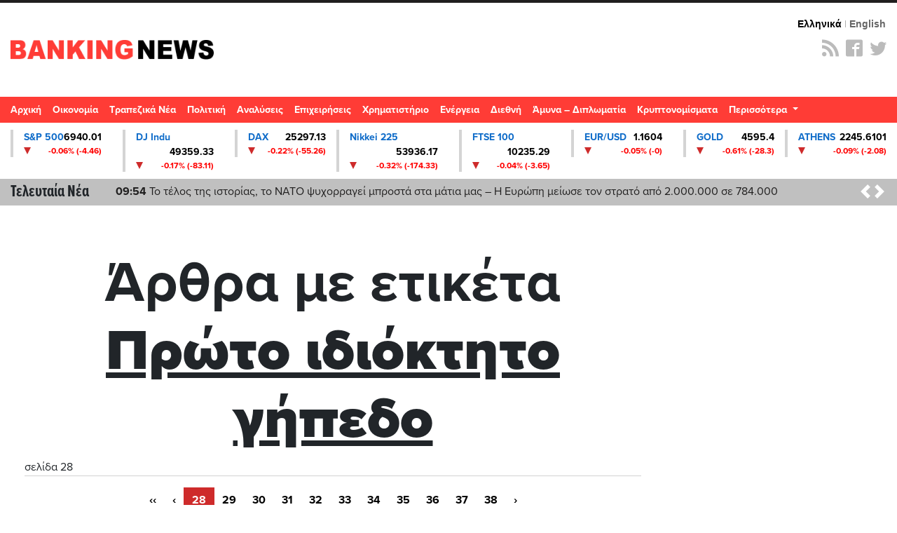

--- FILE ---
content_type: text/html; charset=UTF-8
request_url: https://st.bankingnews.gr//widget/MarketSnapshot.php?id=1
body_size: 281
content:
 	<a href="/diktes/snp" title="Γραφήματα και Ιστορικά S&P 500" class="col-md-2xx"> 
		<div class="card card_down">
			<div class="line1"><span class="name">S&P 500</span> <span class="value">6940.01</span> </div>
			<div class="line2"><span class="sign sign_down" ></span> <span class="change">-0.06% (-4.46)</span> </div>
		</div>
	</a>

		<!-- Cached 17th January 2026 08:07:38 --!>

--- FILE ---
content_type: text/html; charset=UTF-8
request_url: https://st.bankingnews.gr//widget/MarketSnapshot.php?id=2
body_size: 148
content:
 	<a href="/diktes/DJI" title="Γραφήματα και Ιστορικά DJ Indu" class="col-md-2xx"> 
		<div class="card card_down">
			<div class="line1"><span class="name">DJ Indu</span> <span class="value">49359.33</span> </div>
			<div class="line2"><span class="sign sign_down" ></span> <span class="change">-0.17% (-83.11)</span> </div>
		</div>
	</a>

		<!-- Cached 17th January 2026 08:07:38 --!>

--- FILE ---
content_type: text/html; charset=UTF-8
request_url: https://st.bankingnews.gr//widget/MarketSnapshot.php?id=3
body_size: 140
content:
 	<a href="/diktes/dax" title="Γραφήματα και Ιστορικά DAX" class="col-md-2xx"> 
		<div class="card card_down">
			<div class="line1"><span class="name">DAX</span> <span class="value">25297.13</span> </div>
			<div class="line2"><span class="sign sign_down" ></span> <span class="change">-0.22% (-55.26)</span> </div>
		</div>
	</a>

		<!-- Cached 17th January 2026 08:07:38 --!>

--- FILE ---
content_type: text/html; charset=UTF-8
request_url: https://st.bankingnews.gr//widget/MarketSnapshot.php?id=4
body_size: 156
content:
 	<a href="/diktes/n225" title="Γραφήματα και Ιστορικά Nikkei 225" class="col-md-2xx"> 
		<div class="card card_down">
			<div class="line1"><span class="name">Nikkei 225</span> <span class="value">53936.17</span> </div>
			<div class="line2"><span class="sign sign_down" ></span> <span class="change">-0.32% (-174.33)</span> </div>
		</div>
	</a>

		<!-- Cached 17th January 2026 08:07:38 --!>

--- FILE ---
content_type: text/html; charset=UTF-8
request_url: https://st.bankingnews.gr//widget/MarketSnapshot.php?id=6
body_size: 153
content:
 	<a href="/diktes/FTSE100" title="Γραφήματα και Ιστορικά FTSE 100" class="col-md-2xx"> 
		<div class="card card_down">
			<div class="line1"><span class="name">FTSE 100</span> <span class="value">10235.29</span> </div>
			<div class="line2"><span class="sign sign_down" ></span> <span class="change">-0.04% (-3.65)</span> </div>
		</div>
	</a>

		<!-- Cached 17th January 2026 08:07:38 --!>

--- FILE ---
content_type: text/html; charset=UTF-8
request_url: https://st.bankingnews.gr//widget/MarketSnapshot.php?id=7
body_size: 145
content:
 	<a href="/diktes/EURUSD" title="Γραφήματα και Ιστορικά EUR/USD" class="col-md-2xx"> 
		<div class="card card_down">
			<div class="line1"><span class="name">EUR/USD</span> <span class="value">1.1604</span> </div>
			<div class="line2"><span class="sign sign_down" ></span> <span class="change">-0.05% (-0)</span> </div>
		</div>
	</a>

		<!-- Cached 17th January 2026 08:07:38 --!>

--- FILE ---
content_type: text/html; charset=UTF-8
request_url: https://st.bankingnews.gr//widget/MarketSnapshot.php?id=8
body_size: 136
content:
 	<a href="/diktes/gold" title="Γραφήματα και Ιστορικά GOLD" class="col-md-2xx"> 
		<div class="card card_down">
			<div class="line1"><span class="name">GOLD</span> <span class="value">4595.4</span> </div>
			<div class="line2"><span class="sign sign_down" ></span> <span class="change">-0.61% (-28.3)</span> </div>
		</div>
	</a>

		<!-- Cached 17th January 2026 08:07:38 --!>

--- FILE ---
content_type: text/html; charset=UTF-8
request_url: https://st.bankingnews.gr//widget/MarketSnapshot.php?id=11
body_size: 142
content:
 	<a href="/metoxes/GD" title="Γραφήματα και Ιστορικά ATHENS" class="col-md-2xx"> 
		<div class="card card_down">
			<div class="line1"><span class="name">ATHENS</span> <span class="value">2245.6101</span> </div>
			<div class="line2"><span class="sign sign_down" ></span> <span class="change">-0.09% (-2.08)</span> </div>
		</div>
	</a>

		<!-- Cached 17th January 2026 08:14:45 --!>

--- FILE ---
content_type: application/javascript
request_url: https://palibzh.tech/cmn/cm/pa_cm.min.js
body_size: 3540
content:
var projectagora_consent_management;(()=>{"use strict";const t={checkpoints:Object.freeze(["detectTcfApi","checkCmpPresence","retrieveTcData"]),popupFormStatuses:Object.freeze(["tcloaded","cmpuishown","useractioncomplete"]),intervalTime:100,UNCLEAR_RESPONSE_STATUS:"unclear",VALID_EVENTS:["cmpUiDisplayStatus"]};function e(t={}){return{cmpDelayTimeout:t.cmpDelayTimeout||5e3,gdprAppliesTimeout:t.gdprAppliesTimeout||0,eventStatusTimeout:t.eventStatusTimeout||0}}function n(t,e,n){if(t)return[];const o=[];let i="";return e.concat(n).forEach(t=>{i+=`${t.text}%c | `,o.push(t.styling),o.push("")}),o.unshift(i),o}const o=function(t){const e=t.isQaModeEnabled||!1,o=t.moduleName,i=[];let r=[],a=!1;function c(t){const e={text:`%c ${t.text} `,styling:"border: 1px solid; padding: 2px; font-weight: 900; font-size: 12px;"+(t.cssStyle||"")};t.isTemporary?r.push(e):i.push(e)}function s(){l(undefined,Array.prototype.slice.call(arguments)),a=!0}function u(){a=!1}function l(t,e,o){const c=n(a,i,r);if(e.forEach(t=>{c.push(t)}),t&&t.apply(null,c),o){o(i.concat(r).map(t=>t.text.replace("%c","").trim()),e)}r=[]}function d(t){(function(){const t=window.location.search;return/qa_log=true/.test(t)})()&&(window.QALog=window.QALog||[],t.unshift(o),window.QALog.push(t))}return c({text:"PA Common Libs"}),c({text:t.moduleName,cssStyle:t.style}),{log:function(){const t=Array.prototype.slice.call(arguments);l(undefined,t,n=>{if(e){d(n.concat(t))}})},logTable:function(t,n){s(t),u(),e&&d([t,n]),r=[]},group:s,groupEnd:u,error:function(){l(undefined,Array.prototype.slice.call(arguments))},warn:function(){l(undefined,Array.prototype.slice.call(arguments))},addLabel:c}},i=new o({moduleName:"CMP Library"}),r=new Map,a=new Map;function c(){return Array.from(r.keys()).pop()}const s={getRemainingTime:function(t,e){const n=Date.now()-function(t){return r.get(t)}(t),o=e-n;return Math.max(o,0)},addTimestamp:function(t){const e=Date.now();if(r.set(t,e),a.has(t)){a.get(t).forEach(t=>t())}},subscribeToCheckpoint:function(e,n){const o=t.checkpoints,i=a.get(e)||[],r=c();e!==r?(void 0===r||o.indexOf(e)>o.indexOf(r))&&(i.push(n),a.set(e,i)):n()},getActiveCheckpoint:c,clearAll:function(){r.clear(),a.clear()},getSubscriptions:function(){return a}};function u(){const t={};return{run:function(e){window.__tcfapi=(n,o,i,r)=>{if(e){const a=`${Math.random()}`,c={__tcfapiCall:{command:n,parameter:r,version:o,callId:a}};t[a]=i,e.postMessage(c,"*")}else i({msg:"Cmp not found"},!1)},window.addEventListener("message",function(e){let n={};try{n="string"==typeof e.data?JSON.parse(e.data):e.data}catch(t){}const o=n.__tcfapiReturn;if(o){const{callId:e,returnValue:n,success:i}=o;"function"==typeof t[e]&&(t[e](n,i),delete t[e])}},!1)}}}function l(){return new Promise(e=>{const n=function(){let t=window;try{window.top.location.href&&(t=window.top)}catch(t){}return t}();let o=null;const i=setInterval(()=>{!function(){if("function"==typeof n.__tcfapi&&window===n)return clearInterval(i),e();let t=window;for(;t;){try{if(t.frames.__tcfapiLocator){o=t;break}}catch(t){}if(t===window.top)break;t=t.parent}if(o){clearInterval(i);(new u).run(o),e()}}()},t.intervalTime)})}let d=null;const p={},f={};function m(e){if(t.VALID_EVENTS.includes(e))return p[e]||(p[e]=function(){let t,e;return{promise:new Promise((n,o)=>{t=n,e=o}),resolve:t,reject:e}}()),p[e]}const g={get:function(){return"done"===s.getActiveCheckpoint()?d:{consentManagement:!1,tcData:{gdprApplies:void 0},isUnclear:!0,reason:s.getActiveCheckpoint()}},set:function(t){d=t},waitFor:function(t){const e=m(t);return e?e.promise:(i.warn("Invalid event name:",t),Promise.reject(`Invalid event: ${t}`))},markEventDone:function(t,e){try{const n=m(t);if(!n)return void i.warn("Invalid event name:",t);const o=f[t];let r=!1;try{r=JSON.stringify(o)===JSON.stringify(e)}catch(e){i.error(`Failed to stringify payloads for "${t}"`,e)}if(r)return void i.warn(`Event "${t}" is already resolved with the same payload.`);i.log(`Marking event "${t}" as done with payload:`,e),n.resolve(e),f[t]=e}catch(e){i.error(`Error in markEventDone for "${t}"`,e)}},clearAll:function(){d=null}};function w(){return new Promise(e=>{let n=!1;const o=setInterval(()=>{n||window.__tcfapi("ping",2,i=>{const{cmpStatus:r,gdprApplies:a,displayStatus:c}=i;if("stub"===r||"loading"===r)return;if("error"===r)return clearInterval(o),n=!0,e(t.UNCLEAR_RESPONSE_STATUS);if(null==a)return;if(!a)return clearInterval(o),n=!0,e(i);const s={disabled:()=>(g.markEventDone("cmpUiDisplayStatus","disabled"),clearInterval(o),n=!0,e(i)),hidden:()=>(g.markEventDone("cmpUiDisplayStatus","hidden"),clearInterval(o),n=!0,e(i)),visible:()=>(g.markEventDone("cmpUiDisplayStatus","visible"),clearInterval(o),n=!0,e(i)),default:()=>{}};(s[c]||s.default)()})},t.intervalTime)})}function y(t){if(!t)return!1;let e=!1,n=!1,o=!1,i=!1,r=!1;const a=t.purpose,c=t.vendor?t.vendor.consents:null;a&&a.consents[1]&&(e=!0),e&&c&&c[755]&&(n=!0,o=function(t){const e=t.consents,n=t.legitimateInterests;let o=!1,i=!1,r=!1,a=!1,c=!1,s=!1,u=!1,l=!1;e&&(o=e[2],i=e[7],r=e[9],a=e[10]);n&&(c=n[2],s=n[7],u=n[9],l=n[10]);const d=i||s,p=r||u,f=a||l;return Boolean(o||c)&&Boolean(d)&&Boolean(p)&&Boolean(f)}(a),o&&(i=function(t){const e=t.consents;let n=!1,o=!1;e&&(n=e[3],o=e[4]);return Boolean(n)&&Boolean(o)}(a))),c&&c[1032]&&(r=!0);return{googleVendorConsent:n,projectAgoraVendorConsent:r,storeAccessConsent:e,nonPersonalizedAdsConsent:o,personalizedAdsConsent:i,projectAgoraConsent:Boolean(r)&&Boolean(o)}}function v(){return new Promise(e=>{let n=!1,o=null;function i(){window.__tcfapi("addEventListener",2,(t,i)=>{o=t.listenerId,function(t,o){if(!o)return void r();const{eventStatus:i}=t,c={tcloaded:()=>{"string"!=typeof t.tcString||0===t.tcString.length?r():s()},cmpuishown:()=>{clearInterval(a)},useractioncomplete:()=>{"string"!=typeof t.tcString||0===t.tcString.length?r():s()},default:()=>{r()}};function s(){n=!0,clearInterval(a),r();const o=function(t){return{consentManagement:!0,vendorInfo:y(t),tcData:t}}(t);return e(o)}(c[i]||c.default)()}(t,i)})}function r(){o&&window.__tcfapi("removeEventListener",2,()=>{},o)}const a=setInterval(()=>{n||i()},t.intervalTime)})}const h=[];function A(t,e,n){const o=h.find(e=>e.id===t);if(!o)return;const{options:i}=o,r=i[n];if(r){const n=s.getRemainingTime(e,r);setTimeout(()=>{const n=s.getActiveCheckpoint();e===n&&E(t)},n)}}const T={add:function(n,o,i={}){if("string"!=typeof n||0===n.length)return;if("function"!=typeof o)return;if(h.find(t=>t.id===n))return;const r=function(t={}){return{...e(t)}}(i);h.push({id:n,mainFunction:o,options:r}),"done"===s.getActiveCheckpoint()?E(n):function(e,n){n.cmpDelayTimeout&&s.subscribeToCheckpoint(t.checkpoints[0],()=>{A(e,t.checkpoints[0],"cmpDelayTimeout")});n.gdprAppliesTimeout&&s.subscribeToCheckpoint(t.checkpoints[1],()=>{A(e,t.checkpoints[1],"gdprAppliesTimeout")});n.eventStatusTimeout&&s.subscribeToCheckpoint(t.checkpoints[2],()=>{A(e,t.checkpoints[2],"eventStatusTimeout")})}(n,r)},get:function(){return h},remove:function(t){const e=h.findIndex(e=>e.id===t);-1!==e&&h.splice(e,1)},clearAll:function(){h.length=0}};function C(t,e=new Map){if(!Array.isArray(t))return[];if(e.has(t))return e.get(t);const n=[];e.set(t,n);for(let o=0;o<t.length;o++)"object"==typeof t[o]&&null!==t[o]?Array.isArray(t[o])?n[o]=C(t[o],e):n[o]=I(t[o],e):n[o]=t[o];return n}function I(t,e=new Map){if(e.has(t))return e.get(t);if("[object Object]"===Object.prototype.toString.call(t)){const n=Object.create(Object.getPrototypeOf(t));return e.set(t,n),Object.getOwnPropertyNames(t).forEach(o=>{const i=Object.getOwnPropertyDescriptor(t,o);i.value&&"object"==typeof i.value&&(Array.isArray(i.value)?i.value=C(i.value,e):i.value=I(i.value,e)),Object.defineProperty(n,o,i)}),n}return t}function E(t=""){const e=C(T.get());if(0===e.length)return;if(""===t)return void e.forEach(({id:t,mainFunction:e})=>{try{e(g.get())}catch(t){}T.remove(t)});const n=e.findIndex(e=>e.id===t);if(-1===n)return;const{mainFunction:o}=e[n];try{o(g.get())}catch(t){}T.remove(t)}const S=function(t,e){const n={library:"COMMON",type:t,data:e};window.top.postMessage(JSON.stringify({type:"PAlibMessage",payload:n}),"*")},b=o({moduleName:"Generic"});const M=function(t){return function(){if(window.PAProductDetectorAvailable)try{t.apply(null,arguments)}catch(t){b.error("Common Libraries",t)}}},_={CMP_LIB_INITIALIZATION:"3",COEXISTENCE_MANAGER_INITIALIZATION:"4",ERROR:"5"};const k={types:_,sendMessage:M(S),sendErrorMessage:M(function(t,e){const n={moduleTrace:t,messageData:e,date:(new Date).getTime()};S(_.ERROR,n)})};async function O(){!function(){window.paConsentManager=window.paConsentManager||{isReady:!0,queue:[],getConsentData:g.get,waitFor:g.waitFor},window.paConsentManager.isReady=!0,window.document.dispatchEvent(new CustomEvent("paConsentManager:ready")),"function"!=typeof window.paConsentManager.getConsentData&&(window.paConsentManager.getConsentData=g.get);"function"!=typeof window.paConsentManager.waitFor&&(window.paConsentManager.waitFor=g.waitFor);k.sendMessage(k.types.CMP_LIB_INITIALIZATION,{libraryUrl:document.currentScript?.src})}(),function(){try{window.paConsentManager.queue.forEach(t=>{const{id:e,mainFunction:n,options:o}=t;T.add(e,n,o)}),window.paConsentManager.queue.length=0}catch(t){}}(),window.paConsentManager.queue.push=function(t){const{id:e,mainFunction:n,options:o}=t;T.add(e,n,o)};try{await async function(){s.addTimestamp(t.checkpoints[0]),await l(),s.addTimestamp(t.checkpoints[1]);const e=await w();if(e===t.UNCLEAR_RESPONSE_STATUS)return;if(!e.gdprApplies){s.addTimestamp("done");const t={tcData:e};return void g.set(t)}s.addTimestamp(t.checkpoints[2]);const n=await v();s.addTimestamp("done"),g.set(n)}()}catch(t){}E()}"loading"===document.readyState?document.addEventListener("DOMContentLoaded",()=>{window.paConsentManager?.isReady||O()}):window.paConsentManager?.isReady||O(),projectagora_consent_management={}})();

--- FILE ---
content_type: application/javascript; charset=utf-8
request_url: https://fundingchoicesmessages.google.com/f/AGSKWxUuHn9wGFlHGS2qAtTe0igQnS7jRNwbWqYGPLxb8ON_W0EirYpBUXGyF0VEsLZFMB5sdKuSWipH4Ttn9K-qtPuVe2Vg4FGl3116eB2UfT_zao1ZA2fiTSwKmvApJ_GG2pnDY0hbbYZN7N-yyBSg8VXDDRcP15qWwxz06ryKcjrDiRu-s_nNZMYsOF2j/_/cdn.ads.=ad320x50-/ads/drive./mjx-oas./rotatedads13.
body_size: -1293
content:
window['5c965c76-2c78-4457-bc50-cd4583f1c390'] = true;

--- FILE ---
content_type: application/x-javascript
request_url: https://ns.sascdn.com/diff/templates/js/banner/sas-clicktag-3.1.js
body_size: 905
content:
var sas=sas||{};sas.clicktag=sas.clicktag||{},function(){var t=!1,n="",i=!1;!function(t,n){"use strict";t=t||"docReady",n=n||window;var i=[],a=!1,e=!1;function c(){if(!a){a=!0;for(var t=0;t<i.length;t++)i[t].fn.call(window,i[t].ctx);i=[]}}function d(){"complete"===document.readyState&&c()}n[t]=function(t,n){a?setTimeout(function(){t(n)},1):(i.push({fn:t,ctx:n}),"complete"===document.readyState||!document.attachEvent&&"interactive"===document.readyState?setTimeout(c,1):e||(document.addEventListener?(document.addEventListener("DOMContentLoaded",c,!1),window.addEventListener("load",c,!1)):(document.attachEvent("onreadystatechange",d),window.attachEvent("onload",c)),e=!0))}}("docReady",sas.clicktag),sas.clicktag.register=function(a){n=a,t&&n&&0==i&&(i=!0,n())},_addEvent=function(t,n,i){t&&n&&i&&(t.addEventListener?t.addEventListener(n,i,!1):t.attachEvent&&t.attachEvent("on"+n,i))};log=function(t){false},document.location.href.indexOf("sasfid")>0&&window.parent&&window.parent.postMessage&&(_addEvent(window,"message",function(a){if(a.data){try{log("new logic");var e=JSON.parse(a.data);if(log(e),!e.isSmart||!e.clickUrls)return;if("undefined"!=typeof clickTag){log("single clicktag");var c=e.clickUrls[0].indexOf("&go=http")>0;clickTag=c?e.clickUrls[0]:e.clickUrls[0]+encodeURIComponent(clickTag)}else if(void 0!==window.clickTag0){log("multiclick");var d=0;do{var o="";c=(o=e.clickUrls[d]?e.clickUrls[d]:e.clickUrls[0]).indexOf("&go=http")>0;window["clickTag"+d]=c?o:o+encodeURIComponent(window["clickTag"+d]),log(window["clickTag"+d]),d++}while(void 0!==window["clickTag"+d])}}catch(t){if(log("old logic"),!a.data||a.data.indexOf("http")<0||a.data.indexOf("imgid")<0)return;c=a.data.indexOf("&go=http")>0;if("undefined"!=typeof clickTag)clickTag=c?a.data:a.data+clickTag;else if(void 0!==window.clickTag0){d=0;do{window["clickTag"+d]=c?a.data:a.data+window["clickTag"+d],d++}while(void 0!==window["clickTag"+d])}}t=!0,n&&0==i&&(i=!0,n())}}),sas.clicktag.docReady(function(){log("document ready"),window.parent.postMessage(function(){var t=document.URL.split("?")[1];if(null!=t){t=t.split("&");for(var n=0;n<t.length;n++)if(!t[n].indexOf("sasfid="))return t[n].split("=")[1]}return null}(),"*")}))}();